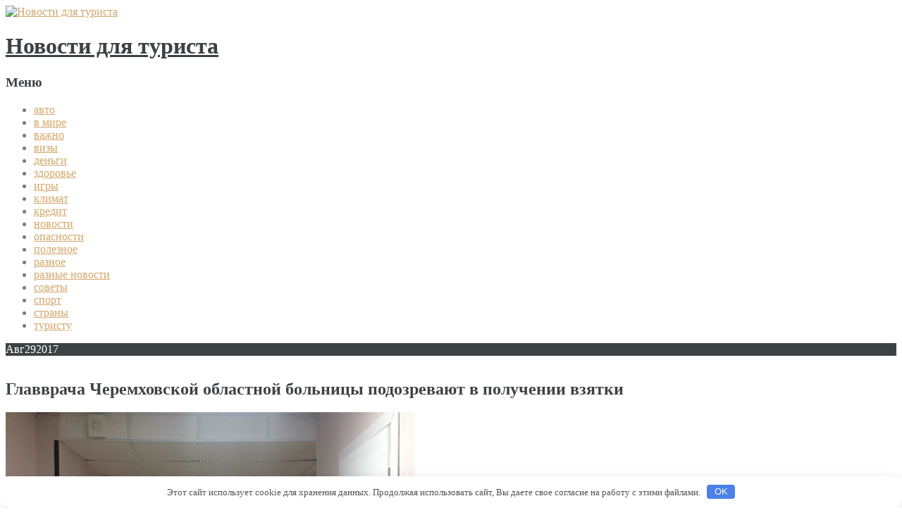

--- FILE ---
content_type: text/html; charset=UTF-8
request_url: http://fenix-nch.ru/novosti/glavvracha-cheremhovskoi-oblastnoi-bolnicy-podozrevaut-v-polychenii-vziatki.html
body_size: 33922
content:
<!DOCTYPE html>
<html lang="ru-RU">
<head>
<meta charset="UTF-8" />
<meta name="viewport" content="width=device-width, initial-scale=1.0">
<meta http-equiv="X-UA-Compatible" content="IE=Edge">
<title>Главврача Черемховской областной больницы подозревают в получении взяткиНовости для туриста | Новости для туриста</title>
<link rel="profile" href="http://gmpg.org/xfn/11" />
<link rel="pingback" href="http://fenix-nch.ru/xmlrpc.php" />

<meta name='robots' content='max-image-preview:large' />
	<style>img:is([sizes="auto" i], [sizes^="auto," i]) { contain-intrinsic-size: 3000px 1500px }</style>
	<link rel='stylesheet' id='wp-block-library-css' href='http://fenix-nch.ru/wp-includes/css/dist/block-library/style.min.css' type='text/css' media='all' />
<style id='classic-theme-styles-inline-css' type='text/css'>
/*! This file is auto-generated */
.wp-block-button__link{color:#fff;background-color:#32373c;border-radius:9999px;box-shadow:none;text-decoration:none;padding:calc(.667em + 2px) calc(1.333em + 2px);font-size:1.125em}.wp-block-file__button{background:#32373c;color:#fff;text-decoration:none}
</style>
<style id='global-styles-inline-css' type='text/css'>
:root{--wp--preset--aspect-ratio--square: 1;--wp--preset--aspect-ratio--4-3: 4/3;--wp--preset--aspect-ratio--3-4: 3/4;--wp--preset--aspect-ratio--3-2: 3/2;--wp--preset--aspect-ratio--2-3: 2/3;--wp--preset--aspect-ratio--16-9: 16/9;--wp--preset--aspect-ratio--9-16: 9/16;--wp--preset--color--black: #000000;--wp--preset--color--cyan-bluish-gray: #abb8c3;--wp--preset--color--white: #ffffff;--wp--preset--color--pale-pink: #f78da7;--wp--preset--color--vivid-red: #cf2e2e;--wp--preset--color--luminous-vivid-orange: #ff6900;--wp--preset--color--luminous-vivid-amber: #fcb900;--wp--preset--color--light-green-cyan: #7bdcb5;--wp--preset--color--vivid-green-cyan: #00d084;--wp--preset--color--pale-cyan-blue: #8ed1fc;--wp--preset--color--vivid-cyan-blue: #0693e3;--wp--preset--color--vivid-purple: #9b51e0;--wp--preset--gradient--vivid-cyan-blue-to-vivid-purple: linear-gradient(135deg,rgba(6,147,227,1) 0%,rgb(155,81,224) 100%);--wp--preset--gradient--light-green-cyan-to-vivid-green-cyan: linear-gradient(135deg,rgb(122,220,180) 0%,rgb(0,208,130) 100%);--wp--preset--gradient--luminous-vivid-amber-to-luminous-vivid-orange: linear-gradient(135deg,rgba(252,185,0,1) 0%,rgba(255,105,0,1) 100%);--wp--preset--gradient--luminous-vivid-orange-to-vivid-red: linear-gradient(135deg,rgba(255,105,0,1) 0%,rgb(207,46,46) 100%);--wp--preset--gradient--very-light-gray-to-cyan-bluish-gray: linear-gradient(135deg,rgb(238,238,238) 0%,rgb(169,184,195) 100%);--wp--preset--gradient--cool-to-warm-spectrum: linear-gradient(135deg,rgb(74,234,220) 0%,rgb(151,120,209) 20%,rgb(207,42,186) 40%,rgb(238,44,130) 60%,rgb(251,105,98) 80%,rgb(254,248,76) 100%);--wp--preset--gradient--blush-light-purple: linear-gradient(135deg,rgb(255,206,236) 0%,rgb(152,150,240) 100%);--wp--preset--gradient--blush-bordeaux: linear-gradient(135deg,rgb(254,205,165) 0%,rgb(254,45,45) 50%,rgb(107,0,62) 100%);--wp--preset--gradient--luminous-dusk: linear-gradient(135deg,rgb(255,203,112) 0%,rgb(199,81,192) 50%,rgb(65,88,208) 100%);--wp--preset--gradient--pale-ocean: linear-gradient(135deg,rgb(255,245,203) 0%,rgb(182,227,212) 50%,rgb(51,167,181) 100%);--wp--preset--gradient--electric-grass: linear-gradient(135deg,rgb(202,248,128) 0%,rgb(113,206,126) 100%);--wp--preset--gradient--midnight: linear-gradient(135deg,rgb(2,3,129) 0%,rgb(40,116,252) 100%);--wp--preset--font-size--small: 13px;--wp--preset--font-size--medium: 20px;--wp--preset--font-size--large: 36px;--wp--preset--font-size--x-large: 42px;--wp--preset--spacing--20: 0.44rem;--wp--preset--spacing--30: 0.67rem;--wp--preset--spacing--40: 1rem;--wp--preset--spacing--50: 1.5rem;--wp--preset--spacing--60: 2.25rem;--wp--preset--spacing--70: 3.38rem;--wp--preset--spacing--80: 5.06rem;--wp--preset--shadow--natural: 6px 6px 9px rgba(0, 0, 0, 0.2);--wp--preset--shadow--deep: 12px 12px 50px rgba(0, 0, 0, 0.4);--wp--preset--shadow--sharp: 6px 6px 0px rgba(0, 0, 0, 0.2);--wp--preset--shadow--outlined: 6px 6px 0px -3px rgba(255, 255, 255, 1), 6px 6px rgba(0, 0, 0, 1);--wp--preset--shadow--crisp: 6px 6px 0px rgba(0, 0, 0, 1);}:where(.is-layout-flex){gap: 0.5em;}:where(.is-layout-grid){gap: 0.5em;}body .is-layout-flex{display: flex;}.is-layout-flex{flex-wrap: wrap;align-items: center;}.is-layout-flex > :is(*, div){margin: 0;}body .is-layout-grid{display: grid;}.is-layout-grid > :is(*, div){margin: 0;}:where(.wp-block-columns.is-layout-flex){gap: 2em;}:where(.wp-block-columns.is-layout-grid){gap: 2em;}:where(.wp-block-post-template.is-layout-flex){gap: 1.25em;}:where(.wp-block-post-template.is-layout-grid){gap: 1.25em;}.has-black-color{color: var(--wp--preset--color--black) !important;}.has-cyan-bluish-gray-color{color: var(--wp--preset--color--cyan-bluish-gray) !important;}.has-white-color{color: var(--wp--preset--color--white) !important;}.has-pale-pink-color{color: var(--wp--preset--color--pale-pink) !important;}.has-vivid-red-color{color: var(--wp--preset--color--vivid-red) !important;}.has-luminous-vivid-orange-color{color: var(--wp--preset--color--luminous-vivid-orange) !important;}.has-luminous-vivid-amber-color{color: var(--wp--preset--color--luminous-vivid-amber) !important;}.has-light-green-cyan-color{color: var(--wp--preset--color--light-green-cyan) !important;}.has-vivid-green-cyan-color{color: var(--wp--preset--color--vivid-green-cyan) !important;}.has-pale-cyan-blue-color{color: var(--wp--preset--color--pale-cyan-blue) !important;}.has-vivid-cyan-blue-color{color: var(--wp--preset--color--vivid-cyan-blue) !important;}.has-vivid-purple-color{color: var(--wp--preset--color--vivid-purple) !important;}.has-black-background-color{background-color: var(--wp--preset--color--black) !important;}.has-cyan-bluish-gray-background-color{background-color: var(--wp--preset--color--cyan-bluish-gray) !important;}.has-white-background-color{background-color: var(--wp--preset--color--white) !important;}.has-pale-pink-background-color{background-color: var(--wp--preset--color--pale-pink) !important;}.has-vivid-red-background-color{background-color: var(--wp--preset--color--vivid-red) !important;}.has-luminous-vivid-orange-background-color{background-color: var(--wp--preset--color--luminous-vivid-orange) !important;}.has-luminous-vivid-amber-background-color{background-color: var(--wp--preset--color--luminous-vivid-amber) !important;}.has-light-green-cyan-background-color{background-color: var(--wp--preset--color--light-green-cyan) !important;}.has-vivid-green-cyan-background-color{background-color: var(--wp--preset--color--vivid-green-cyan) !important;}.has-pale-cyan-blue-background-color{background-color: var(--wp--preset--color--pale-cyan-blue) !important;}.has-vivid-cyan-blue-background-color{background-color: var(--wp--preset--color--vivid-cyan-blue) !important;}.has-vivid-purple-background-color{background-color: var(--wp--preset--color--vivid-purple) !important;}.has-black-border-color{border-color: var(--wp--preset--color--black) !important;}.has-cyan-bluish-gray-border-color{border-color: var(--wp--preset--color--cyan-bluish-gray) !important;}.has-white-border-color{border-color: var(--wp--preset--color--white) !important;}.has-pale-pink-border-color{border-color: var(--wp--preset--color--pale-pink) !important;}.has-vivid-red-border-color{border-color: var(--wp--preset--color--vivid-red) !important;}.has-luminous-vivid-orange-border-color{border-color: var(--wp--preset--color--luminous-vivid-orange) !important;}.has-luminous-vivid-amber-border-color{border-color: var(--wp--preset--color--luminous-vivid-amber) !important;}.has-light-green-cyan-border-color{border-color: var(--wp--preset--color--light-green-cyan) !important;}.has-vivid-green-cyan-border-color{border-color: var(--wp--preset--color--vivid-green-cyan) !important;}.has-pale-cyan-blue-border-color{border-color: var(--wp--preset--color--pale-cyan-blue) !important;}.has-vivid-cyan-blue-border-color{border-color: var(--wp--preset--color--vivid-cyan-blue) !important;}.has-vivid-purple-border-color{border-color: var(--wp--preset--color--vivid-purple) !important;}.has-vivid-cyan-blue-to-vivid-purple-gradient-background{background: var(--wp--preset--gradient--vivid-cyan-blue-to-vivid-purple) !important;}.has-light-green-cyan-to-vivid-green-cyan-gradient-background{background: var(--wp--preset--gradient--light-green-cyan-to-vivid-green-cyan) !important;}.has-luminous-vivid-amber-to-luminous-vivid-orange-gradient-background{background: var(--wp--preset--gradient--luminous-vivid-amber-to-luminous-vivid-orange) !important;}.has-luminous-vivid-orange-to-vivid-red-gradient-background{background: var(--wp--preset--gradient--luminous-vivid-orange-to-vivid-red) !important;}.has-very-light-gray-to-cyan-bluish-gray-gradient-background{background: var(--wp--preset--gradient--very-light-gray-to-cyan-bluish-gray) !important;}.has-cool-to-warm-spectrum-gradient-background{background: var(--wp--preset--gradient--cool-to-warm-spectrum) !important;}.has-blush-light-purple-gradient-background{background: var(--wp--preset--gradient--blush-light-purple) !important;}.has-blush-bordeaux-gradient-background{background: var(--wp--preset--gradient--blush-bordeaux) !important;}.has-luminous-dusk-gradient-background{background: var(--wp--preset--gradient--luminous-dusk) !important;}.has-pale-ocean-gradient-background{background: var(--wp--preset--gradient--pale-ocean) !important;}.has-electric-grass-gradient-background{background: var(--wp--preset--gradient--electric-grass) !important;}.has-midnight-gradient-background{background: var(--wp--preset--gradient--midnight) !important;}.has-small-font-size{font-size: var(--wp--preset--font-size--small) !important;}.has-medium-font-size{font-size: var(--wp--preset--font-size--medium) !important;}.has-large-font-size{font-size: var(--wp--preset--font-size--large) !important;}.has-x-large-font-size{font-size: var(--wp--preset--font-size--x-large) !important;}
:where(.wp-block-post-template.is-layout-flex){gap: 1.25em;}:where(.wp-block-post-template.is-layout-grid){gap: 1.25em;}
:where(.wp-block-columns.is-layout-flex){gap: 2em;}:where(.wp-block-columns.is-layout-grid){gap: 2em;}
:root :where(.wp-block-pullquote){font-size: 1.5em;line-height: 1.6;}
</style>
<link rel='stylesheet' id='luminescence-responsive-css' href='http://fenix-nch.ru/wp-content/themes/luminescence-lite/responsive.css' type='text/css' media='all' />
<link rel='stylesheet' id='luminescence-style-css' href='http://fenix-nch.ru/wp-content/themes/luminescence-lite/style.css' type='text/css' media='all' />
<script type="text/javascript" src="http://fenix-nch.ru/wp-includes/js/jquery/jquery.min.js" id="jquery-core-js"></script>
<script type="text/javascript" src="http://fenix-nch.ru/wp-includes/js/jquery/jquery-migrate.min.js" id="jquery-migrate-js"></script>
<script type="text/javascript" src="http://fenix-nch.ru/wp-content/themes/luminescence-lite/js/luminescence-equal.js" id="luminescence-equal-js"></script>
<script type="text/javascript" src="http://fenix-nch.ru/wp-content/themes/luminescence-lite/js/luminescence-modernizr.js" id="luminescence-modernizr-js"></script>
<link rel="canonical" href="http://fenix-nch.ru/novosti/glavvracha-cheremhovskoi-oblastnoi-bolnicy-podozrevaut-v-polychenii-vziatki.html" />
<style>.pseudo-clearfy-link { color: #008acf; cursor: pointer;}.pseudo-clearfy-link:hover { text-decoration: none;}</style>
<!-- platinum seo pack 1.3.8 -->
<meta name="robots" content="index,follow,noodp,noydir" />
<link rel="canonical" href="http://fenix-nch.ru/novosti/glavvracha-cheremhovskoi-oblastnoi-bolnicy-podozrevaut-v-polychenii-vziatki.html" />
<!-- /platinum one seo pack -->
		<style type="text/css">
			a,a:visited {color: #d2a76a;}
			a:hover {color: #787c7f;}
			#bottom-wrapper a {color: #abb3b4;}
			#bottom-wrapper a:hover {color: #cccccc;}
			#footer-wrapper a, #footer-menu-wrapper a {color: #d2a76a;}
			#footer-wrapper a:hover, #footer-menu-wrapper a:hover {color: #abb3b4;}			
			#bottom-wrapper li {border-color: #1c2123;}
			#equal-well a, #equal-well a:visited {color: #d2a76a;}
			#equal-well a:hover {color: #787c7f;}
			#equal-well .main-menu ul:first-child > li,
			#equal-well .main-menu ul:first-child,
			#equal-well .main-menu .menu ul li,
			#equal-well li {border-color: #424748;}
			h1, h2, h3, h4, h5, h6 {color: #3c4243;}
			.entry-title a {color: #55595b;}
			.entry-title a:hover {color: #d2a76a;}		
			.sidebar-heading {color: #f5f5f5;}
			#social-icons a {color: #c8c8c8;}
			#social-icons a:hover {color: #d2a76a;}
			#socialbar .genericon {background-color: #ededed;}
			.entry-date-box {background-color: #3d4344;	color: #ffffff;}		
			#equal-well nav.main-menu ul li, #equal-well nav.main-menu ul li a, #equal-well nav.main-menu ul li.home.current-menu-item a {color: #f5f5f5;}
			#equal-well nav.main-menu ul li a:hover {color: #d2a76a;}
			#equal-well .menu-desc {color: #8f8f93;}
			#equal-well .main-menu .menu ul {background-color:#222829;}			
			#equal-well .main-navigation .current-menu-item > a,
			#equal-well .main-navigation .current-menu-ancestor > a,
			#equal-well .main-navigation .current_page_item > a,
			#equal-well .main-navigation .current_page_ancestor > a,
			#equal-well .main-navigation ul.sub-menu li.current-menu-item > a,
			#equal-well .main-navigation ul.sub-menu li.current-menu-ancestor > a,
			#equal-well .main-navigation ul.sub-menu li.current_page_item > a,
			#equal-well .main-navigation ul.sub-menu li.current_page_ancestor > a {
				color:#d2a76a;
			}
	
		</style>
		<style type="text/css" id="custom-background-css">
body.custom-background { background-image: url("http://fenix-nch.ru/wp-content/themes/luminescence-lite/images/backgrounds/background1.jpg"); background-position: left top; background-size: auto; background-repeat: repeat; background-attachment: scroll; }
</style>
	<style>.clearfy-cookie { position:fixed; left:0; right:0; bottom:0; padding:12px; color:#555555; background:#ffffff; box-shadow:0 3px 20px -5px rgba(41, 44, 56, 0.2); z-index:9999; font-size: 13px; border-radius: 12px; transition: .3s; }.clearfy-cookie--left { left: 20px; bottom: 20px; right: auto; max-width: 400px; margin-right: 20px; }.clearfy-cookie--right { left: auto; bottom: 20px; right: 20px; max-width: 400px; margin-left: 20px; }.clearfy-cookie.clearfy-cookie-hide { transform: translateY(150%) translateZ(0); opacity: 0; }.clearfy-cookie-container { max-width:1170px; margin:0 auto; text-align:center; }.clearfy-cookie-accept { background:#4b81e8; color:#fff; border:0; padding:.2em .8em; margin: 0 0 0 .5em; font-size: 13px; border-radius: 4px; cursor: pointer; }.clearfy-cookie-accept:hover,.clearfy-cookie-accept:focus { opacity: .9; }</style></head>
<body class="wp-singular post-template-default single single-post postid-13292 single-format-standard custom-background wp-theme-luminescence-lite">

<div id="wrapper" class="clearfix" style="background-color: #ffffff; color: #787c7f;">
	<div class="container-fluid">
		<div class="row-fluid lum-equal-wrap">
<div id="content-right" class="span8 equal"><div class="content-inner">    
        
            <div id="logo-wrapper" class="visible-phone">
                <a href="http://fenix-nch.ru/" title="Новости для туриста" rel="home">
                    <img src="http://fenix-nch.ru/wp-content/themes/luminescence-lite/images/demo/luminescence-logo.png" alt="Новости для туриста "/>
                </a>
            </div>
            
            <div id="site-title" class="visible-phone">
                <h1><a href="http://fenix-nch.ru/" title="Новости для туриста" 
                    rel="home" style="color: #3c4243;">Новости для туриста</a></h1>
                <h2 style="color: #3c4243;"></h2>
            </div>
            	 
		    
	<div id="socialbar">
		<div id="social-icons"></div>	
	</div>

<nav id="site-navigation" class="main-navigation hidden-desktop hidden-tablet visible-phone" role="navigation">
	<h3 class="menu-toggle">Меню</h3>
		<div class="menu-1-container"><ul id="menu-1" class="nav-menu"><li id="menu-item-17781" class="menu-item menu-item-type-taxonomy menu-item-object-category menu-item-17781"><a href="http://fenix-nch.ru/auto">авто</a></li>
<li id="menu-item-17783" class="menu-item menu-item-type-taxonomy menu-item-object-category menu-item-17783"><a href="http://fenix-nch.ru/v-mire">в мире</a></li>
<li id="menu-item-17784" class="menu-item menu-item-type-taxonomy menu-item-object-category menu-item-17784"><a href="http://fenix-nch.ru/vajno">важно</a></li>
<li id="menu-item-17785" class="menu-item menu-item-type-taxonomy menu-item-object-category menu-item-17785"><a href="http://fenix-nch.ru/vizy">визы</a></li>
<li id="menu-item-17786" class="menu-item menu-item-type-taxonomy menu-item-object-category menu-item-17786"><a href="http://fenix-nch.ru/dengi">деньги</a></li>
<li id="menu-item-17787" class="menu-item menu-item-type-taxonomy menu-item-object-category menu-item-17787"><a href="http://fenix-nch.ru/zdorove">здоровье</a></li>
<li id="menu-item-17788" class="menu-item menu-item-type-taxonomy menu-item-object-category menu-item-17788"><a href="http://fenix-nch.ru/games">игры</a></li>
<li id="menu-item-17789" class="menu-item menu-item-type-taxonomy menu-item-object-category menu-item-17789"><a href="http://fenix-nch.ru/klimat">климат</a></li>
<li id="menu-item-17790" class="menu-item menu-item-type-taxonomy menu-item-object-category menu-item-17790"><a href="http://fenix-nch.ru/kredit">кредит</a></li>
<li id="menu-item-17791" class="menu-item menu-item-type-taxonomy menu-item-object-category current-post-ancestor current-menu-parent current-post-parent menu-item-17791"><a href="http://fenix-nch.ru/novosti">новости</a></li>
<li id="menu-item-17792" class="menu-item menu-item-type-taxonomy menu-item-object-category menu-item-17792"><a href="http://fenix-nch.ru/opasnosti">опасности</a></li>
<li id="menu-item-17793" class="menu-item menu-item-type-taxonomy menu-item-object-category menu-item-17793"><a href="http://fenix-nch.ru/poleznoe">полезное</a></li>
<li id="menu-item-17794" class="menu-item menu-item-type-taxonomy menu-item-object-category menu-item-17794"><a href="http://fenix-nch.ru/raznoe">разное</a></li>
<li id="menu-item-17795" class="menu-item menu-item-type-taxonomy menu-item-object-category menu-item-17795"><a href="http://fenix-nch.ru/raznie-novosti">разные новости</a></li>
<li id="menu-item-17796" class="menu-item menu-item-type-taxonomy menu-item-object-category menu-item-17796"><a href="http://fenix-nch.ru/soveti">советы</a></li>
<li id="menu-item-17797" class="menu-item menu-item-type-taxonomy menu-item-object-category menu-item-17797"><a href="http://fenix-nch.ru/sport">спорт</a></li>
<li id="menu-item-17798" class="menu-item menu-item-type-taxonomy menu-item-object-category menu-item-17798"><a href="http://fenix-nch.ru/strani">страны</a></li>
<li id="menu-item-17799" class="menu-item menu-item-type-taxonomy menu-item-object-category menu-item-17799"><a href="http://fenix-nch.ru/turistu">туристу</a></li>
</ul></div></nav><!-- #site-navigation -->	

<div class="container-fluid">
	<div class="row-fluid">
			
					
	</div>
</div><div id="content" class="site-content" role="main">

	
<article id="post-13292" class="post-13292 post type-post status-publish format-standard hentry category-novosti">

	<header class="entry-header">
				<div class="entry-thumbnail clearfix" style="min-height:2em;"><div class="entry-date-box"><span class="entry-month">Авг</span><span class="entry-date">29</span><span class="entry-year">2017</span></div></div> 

					<h1 class="entry-title">
            Главврача Черемховской областной больницы подозревают в получении взятки </h1>
		
		<div class="entry-meta">
        								</div><!-- .entry-meta -->
	</header><!-- .entry-header -->


		<div class="entry-content">
		<p><img decoding="async" class="alignleft" src="http://img.rosbalt.ru/photobank/e/3/c/1/JqfwxprC-580.jpg" /></p>
<p>
	В Иркутской области возбуждено уголовное дело в отношении главного врача Черемховской областной психиатрической больницы по факту получения взятки.</p>
<p>
	По данным СК РФ, главврач с апреля по июль года получила денежные средства, в размере 40 тыс. рублей за прием и содержание <span id="more-13292"></span>на стационарном лечении мужчины.</p>
<p>
	&laquo;В отношении подозреваемой избрана мера пресечения&nbsp;&mdash; домашний арест. Расследование уголовного дела продолжается&raquo;,&nbsp;&mdash; сообщили в СК РФ.</p>
<p style="font-weight:bold;margin-top:26px;">Самые интересные статьи «Росбалта» читайте на нашем канале в Telegram.</p>
<p>Источник: <noindex><a href="http://www.rosbalt.ru/russia/2017/08/29/1641967.html" target="_blank" rel="nofollow">rosbalt.ru</a></noindex></br></p>
			</div><!-- .entry-content -->
	
	<footer class="entry-meta">
						<div class="entry-footer-meta">
			 
			<span class="meta-posted">Категория: <a href="http://fenix-nch.ru/novosti">новости</a></span> <br />
			
		</div> 

		 
		
		</footer><!-- .entry-meta -->
              
</article><!-- end of #post-13292 -->

<div class="entry-shadow">
	<img src="http://fenix-nch.ru/wp-content/themes/luminescence-lite/images/post-shadow.png" alt="spacer"/>
</div>

		<nav class="navigation post-navigation" role="navigation">
		<h5 class="screen-reader-text">Больше записей</h5>
		<div class="nav-links">

			<a href="http://fenix-nch.ru/novosti/pravitelstvo-rf-snizilo-kreditnye-stavki-dlia-biznesa-v-sfere-jkh.html" rel="prev"><span class="meta-nav">&larr;</span> Правительство РФ снизило кредитные ставки для бизнеса в сфере ЖКХ</a><br />
			<a href="http://fenix-nch.ru/auto/suzuki-nachala-ispytaniia-obnovlennogo-krossovera-vitara.html" rel="next">Suzuki начала испытания обновленного кроссовера Vitara <span class="meta-nav">&rarr;</span></a>
		</div><!-- .nav-links -->
	</nav><!-- .navigation -->
	





	

<div id="comments" class="comments-area">

	
	
		<div id="respond" class="comment-respond">
		<h3 id="reply-title" class="comment-reply-title"><legend>Оставить комментарий</legend> <small><a rel="nofollow" id="cancel-comment-reply-link" href="/novosti/glavvracha-cheremhovskoi-oblastnoi-bolnicy-podozrevaut-v-polychenii-vziatki.html#respond" style="display:none;">Отменить ответ</a></small></h3><div class="must-log-in form-elements controls">Вы должны  <a href="http://fenix-nch.ru/wp-login.php?redirect_to=http%3A%2F%2Ffenix-nch.ru%2Fnovosti%2Fglavvracha-cheremhovskoi-oblastnoi-bolnicy-podozrevaut-v-polychenii-vziatki.html">войти</a> чтобы оставить комментарий.</div>	</div><!-- #respond -->
	
</div><!-- #comments .comments-area -->			 
</div></div></div><div id="left-column" class="span4 equal" style="background-color: #1c2123; color: #dbdbdb;">	
	<div id="equal-well" style="background-color: #23292a;">
    
		


        
            <div id="logo-wrapper" class="hidden-phone">
                <a href="http://fenix-nch.ru/" title="Новости для туриста" rel="home">
                    <img src="http://fenix-nch.ru/wp-content/themes/luminescence-lite/images/demo/luminescence-logo.png" alt="Новости для туриста "/>
                </a>
            </div>
            
            <div id="site-title" class="hidden-phone">
                <h1><a href="http://fenix-nch.ru/" title="Новости для туриста" 
                    rel="home" style="color: #ffffff;">Новости для туриста</a></h1>
                <h2 style="color: #ffffff;"></h2>
            </div>
            	 
					
		
<nav id="site-navigation" class="main-navigation vertical-menu main-menu hidden-phone" role="navigation">
	<h3 class="menu-toggle">Меню</h3>
	
	<div class="menu-1-container"><ul id="menu-2" class="menu"><li class="menu-item menu-item-type-taxonomy menu-item-object-category menu-item-17781"><a href="http://fenix-nch.ru/auto">авто</a></li>
<li class="menu-item menu-item-type-taxonomy menu-item-object-category menu-item-17783"><a href="http://fenix-nch.ru/v-mire">в мире</a></li>
<li class="menu-item menu-item-type-taxonomy menu-item-object-category menu-item-17784"><a href="http://fenix-nch.ru/vajno">важно</a></li>
<li class="menu-item menu-item-type-taxonomy menu-item-object-category menu-item-17785"><a href="http://fenix-nch.ru/vizy">визы</a></li>
<li class="menu-item menu-item-type-taxonomy menu-item-object-category menu-item-17786"><a href="http://fenix-nch.ru/dengi">деньги</a></li>
<li class="menu-item menu-item-type-taxonomy menu-item-object-category menu-item-17787"><a href="http://fenix-nch.ru/zdorove">здоровье</a></li>
<li class="menu-item menu-item-type-taxonomy menu-item-object-category menu-item-17788"><a href="http://fenix-nch.ru/games">игры</a></li>
<li class="menu-item menu-item-type-taxonomy menu-item-object-category menu-item-17789"><a href="http://fenix-nch.ru/klimat">климат</a></li>
<li class="menu-item menu-item-type-taxonomy menu-item-object-category menu-item-17790"><a href="http://fenix-nch.ru/kredit">кредит</a></li>
<li class="menu-item menu-item-type-taxonomy menu-item-object-category current-post-ancestor current-menu-parent current-post-parent menu-item-17791"><a href="http://fenix-nch.ru/novosti">новости</a></li>
<li class="menu-item menu-item-type-taxonomy menu-item-object-category menu-item-17792"><a href="http://fenix-nch.ru/opasnosti">опасности</a></li>
<li class="menu-item menu-item-type-taxonomy menu-item-object-category menu-item-17793"><a href="http://fenix-nch.ru/poleznoe">полезное</a></li>
<li class="menu-item menu-item-type-taxonomy menu-item-object-category menu-item-17794"><a href="http://fenix-nch.ru/raznoe">разное</a></li>
<li class="menu-item menu-item-type-taxonomy menu-item-object-category menu-item-17795"><a href="http://fenix-nch.ru/raznie-novosti">разные новости</a></li>
<li class="menu-item menu-item-type-taxonomy menu-item-object-category menu-item-17796"><a href="http://fenix-nch.ru/soveti">советы</a></li>
<li class="menu-item menu-item-type-taxonomy menu-item-object-category menu-item-17797"><a href="http://fenix-nch.ru/sport">спорт</a></li>
<li class="menu-item menu-item-type-taxonomy menu-item-object-category menu-item-17798"><a href="http://fenix-nch.ru/strani">страны</a></li>
<li class="menu-item menu-item-type-taxonomy menu-item-object-category menu-item-17799"><a href="http://fenix-nch.ru/turistu">туристу</a></li>
</ul></div></nav><!-- #site-navigation -->		
		<div id="categories-2" class="module widget_categories"><h3 class="sidebar-heading">Рубрики</h3>
			<ul>
					<li class="cat-item cat-item-13"><a href="http://fenix-nch.ru/auto">авто</a>
</li>
	<li class="cat-item cat-item-1"><a href="http://fenix-nch.ru/bez-rubriki">Без рубрики</a>
</li>
	<li class="cat-item cat-item-16"><a href="http://fenix-nch.ru/v-mire">в мире</a>
</li>
	<li class="cat-item cat-item-7"><a href="http://fenix-nch.ru/vajno">важно</a>
</li>
	<li class="cat-item cat-item-20"><a href="http://fenix-nch.ru/dengi">деньги</a>
</li>
	<li class="cat-item cat-item-21"><a href="http://fenix-nch.ru/zdorove">здоровье</a>
</li>
	<li class="cat-item cat-item-15"><a href="http://fenix-nch.ru/games">игры</a>
</li>
	<li class="cat-item cat-item-8"><a href="http://fenix-nch.ru/klimat">климат</a>
</li>
	<li class="cat-item cat-item-2"><a href="http://fenix-nch.ru/novosti">новости</a>
</li>
	<li class="cat-item cat-item-9"><a href="http://fenix-nch.ru/opasnosti">опасности</a>
</li>
	<li class="cat-item cat-item-17"><a href="http://fenix-nch.ru/poleznoe">полезное</a>
</li>
	<li class="cat-item cat-item-6"><a href="http://fenix-nch.ru/raznoe">разное</a>
</li>
	<li class="cat-item cat-item-19"><a href="http://fenix-nch.ru/raznie-novosti">разные новости</a>
</li>
	<li class="cat-item cat-item-18"><a href="http://fenix-nch.ru/soveti">советы</a>
</li>
	<li class="cat-item cat-item-14"><a href="http://fenix-nch.ru/sport">спорт</a>
</li>
	<li class="cat-item cat-item-4"><a href="http://fenix-nch.ru/strani">страны</a>
</li>
	<li class="cat-item cat-item-5"><a href="http://fenix-nch.ru/turistu">туристу</a>
</li>
			</ul>

			</div><div id="execphp-3" class="module widget_execphp">			<div class="execphpwidget"> </div>
		</div>				
	</div>
	
</div>			


					
				</div><!-- end row-fluid for content columns -->
				
					<div class="row-fluid">
						<div id="bottom-wrapper" style="background-color: #000000; color: #abb3b4;">
													</div> 
					</div>
               
			</div><!-- end container-fluid -->
		</div><!-- end wrapper -->
        
        

<div class="container">
	<div class="row">
			
					<div id="footer-wrapper" class="span12" style="color:#abb3b4;">
				<aside id="footer"><div id="search-3" class="module widget_search">	<form method="get" id="searchform" action="http://fenix-nch.ru/">
		<input type="text" name="s" id="lum-search" /><input type="submit" class="submit" name="submit" id="lum-searchsubmit" value="Поиск"  />
	</form></div></aside>
			</div>			
					
	</div>
</div>        
        
			        
                <div id="footer-menu-wrapper">
                                    </div>
           
               
        		<div id="copyright-wrapper" style="color: #787c7f;">
					Copyright &copy; 2026 FreeRef.Все права защищены.  
                </div>

        <center><noindex><!--LiveInternet counter--><script type="text/javascript">
document.write("<a href='//www.liveinternet.ru/click' "+
"target=_blank><img src='//counter.yadro.ru/hit?t50.6;r"+
escape(document.referrer)+((typeof(screen)=="undefined")?"":
";s"+screen.width+"*"+screen.height+"*"+(screen.colorDepth?
screen.colorDepth:screen.pixelDepth))+";u"+escape(document.URL)+
";h"+escape(document.title.substring(0,150))+";"+Math.random()+
"' alt='' title='LiveInternet' "+
"border='0' width='31' height='31'><\/a>")
</script><!--/LiveInternet-->
</noindex></center>
		<script type="speculationrules">
{"prefetch":[{"source":"document","where":{"and":[{"href_matches":"\/*"},{"not":{"href_matches":["\/wp-*.php","\/wp-admin\/*","\/wp-content\/uploads\/*","\/wp-content\/*","\/wp-content\/plugins\/*","\/wp-content\/themes\/luminescence-lite\/*","\/*\\?(.+)"]}},{"not":{"selector_matches":"a[rel~=\"nofollow\"]"}},{"not":{"selector_matches":".no-prefetch, .no-prefetch a"}}]},"eagerness":"conservative"}]}
</script>
<script>var pseudo_links = document.querySelectorAll(".pseudo-clearfy-link");for (var i=0;i<pseudo_links.length;i++ ) { pseudo_links[i].addEventListener("click", function(e){   window.open( e.target.getAttribute("data-uri") ); }); }</script><script type="text/javascript" src="http://fenix-nch.ru/wp-includes/js/comment-reply.min.js" id="comment-reply-js" async="async" data-wp-strategy="async"></script>
<script type="text/javascript" src="http://fenix-nch.ru/wp-content/themes/luminescence-lite/js/luminescence-bootstrap.min.js" id="luminescence-bootstrap-js"></script>
<script type="text/javascript" src="http://fenix-nch.ru/wp-content/themes/luminescence-lite/js/luminescence-bootstrap-st.js" id="luminescence-bootstrap-st-js"></script>
<script type="text/javascript" src="http://fenix-nch.ru/wp-content/themes/luminescence-lite/js/luminescence-navigation.js" id="luminescence-navigation-js"></script>
<div id="clearfy-cookie" class="clearfy-cookie clearfy-cookie-hide clearfy-cookie--bottom">  <div class="clearfy-cookie-container">   Этот сайт использует cookie для хранения данных. Продолжая использовать сайт, Вы даете свое согласие на работу с этими файлами.   <button id="clearfy-cookie-accept" class="clearfy-cookie-accept">OK</button>  </div></div><script>var cookie_clearfy_hide = document.cookie.replace(/(?:(?:^|.*;\s*)clearfy_cookie_hide\s*\=\s*([^;]*).*$)|^.*$/, "$1");if ( ! cookie_clearfy_hide.length ) {  document.getElementById("clearfy-cookie").classList.remove("clearfy-cookie-hide");} document.getElementById("clearfy-cookie-accept").onclick = function() { document.getElementById("clearfy-cookie").className += " clearfy-cookie-hide"; var clearfy_cookie_date = new Date(new Date().getTime() + 31536000 * 1000); document.cookie = "clearfy_cookie_hide=yes; path=/; expires=" + clearfy_cookie_date.toUTCString(); setTimeout(function() { document.getElementById("clearfy-cookie").parentNode.removeChild( document.getElementById("clearfy-cookie") ); }, 300);}</script>	</body>
</html>